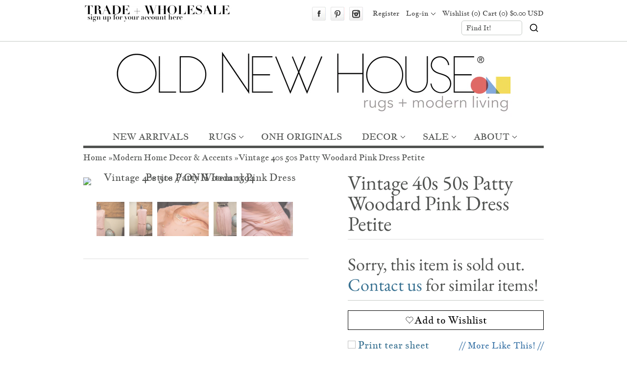

--- FILE ---
content_type: text/css
request_url: https://oldnewhouse.com/cdn/shop/t/177/assets/style.scss.css?v=25200405640737751251768340726
body_size: 14271
content:
@charset "UTF-8";@font-face{font-family:Jacques Francois;font-fallback:"Jacques-Francois-fallback";font-style:normal;font-weight:400;font-display:swap;src:url(//oldnewhouse.com/cdn/shop/t/177/assets/jacques-francois-v24-latin-regular.woff2?v=58414524049801211081759521181) format("woff2")}@font-face{font-family:EB Garamond;font-fallback:"EB-Garamond-fallback";font-style:normal;font-weight:400;font-display:swap;src:url(//oldnewhouse.com/cdn/shop/t/177/assets/eb-garamond-v30-latin-regular.woff2?v=152624986026343423381759521181) format("woff2")}@font-face{font-family:Jacques-Francois-fallback;size-adjust:111%;ascent-override:100%;src:local("Times New Roman")}@font-face{font-family:EB-Garamond-fallback;size-adjust:94.3%;ascent-override:110%;src:local("Times New Roman")}.container{position:relative;width:960px;margin:0 auto;padding:0}.container .column,.container .columns{float:left;display:inline;margin-left:10px;margin-right:10px}.row{margin-bottom:20px}.column.alpha,.columns.alpha{margin-left:0}.column.omega,.columns.omega{margin-right:0}.container .one.column,.container .one.columns{width:40px}.container .two.columns{width:100px}.container .three.columns{width:160px}.container .four.columns{width:220px}.container .five.columns{width:280px}.container .six.columns{width:340px}.container .seven.columns{width:400px}.container .eight.columns{width:460px}.container .nine.columns{width:520px}.container .ten.columns{width:580px}.container .eleven.columns{width:640px}.container .twelve.columns{width:700px}.container .thirteen.columns{width:760px}.container .fourteen.columns{width:820px}.container .fifteen.columns{width:880px}.container .sixteen.columns{width:940px}.container .one-third.column{width:300px}.container .two-thirds.column{width:620px}.container .one-fifth.column{width:172px}.container .offset-by-one{padding-left:60px}.container .offset-by-two{padding-left:120px}.container .offset-by-three{padding-left:180px}.container .offset-by-four{padding-left:240px}.container .offset-by-five{padding-left:300px}.container .offset-by-six{padding-left:360px}.container .offset-by-seven{padding-left:420px}.container .offset-by-eight{padding-left:480px}.container .offset-by-nine{padding-left:540px}.container .offset-by-ten{padding-left:600px}.container .offset-by-eleven{padding-left:660px}.container .offset-by-twelve{padding-left:720px}.container .offset-by-thirteen{padding-left:780px}.container .offset-by-fourteen{padding-left:840px}.container .offset-by-fifteen{padding-left:900px}@media only screen and (min-width: 768px) and (max-width: 959px){.container{width:768px}.container .column,.container .columns{margin-left:10px;margin-right:10px}.column.alpha,.columns.alpha{margin-left:0;margin-right:10px}.column.omega,.columns.omega{margin-right:0;margin-left:10px}.alpha.omega{margin-left:0;margin-right:0}.container .one.column,.container .one.columns{width:28px}.container .two.columns{width:76px}.container .three.columns{width:124px}.container .four.columns{width:172px}.container .five.columns{width:220px}.container .six.columns{width:268px}.container .seven.columns{width:316px}.container .eight.columns{width:364px}.container .nine.columns{width:412px}.container .ten.columns{width:460px}.container .eleven.columns{width:508px}.container .twelve.columns{width:556px}.container .thirteen.columns{width:604px}.container .fourteen.columns{width:652px}.container .fifteen.columns{width:700px}.container .sixteen.columns{width:748px}.container .one-third.column{width:236px}.container .two-thirds.column{width:492px}.container .one-fifth.column{width:133px}.container .offset-by-one{padding-left:48px}.container .offset-by-two{padding-left:96px}.container .offset-by-three{padding-left:144px}.container .offset-by-four{padding-left:192px}.container .offset-by-five{padding-left:240px}.container .offset-by-six{padding-left:288px}.container .offset-by-seven{padding-left:336px}.container .offset-by-eight{padding-left:384px}.container .offset-by-nine{padding-left:432px}.container .offset-by-ten{padding-left:480px}.container .offset-by-eleven{padding-left:528px}.container .offset-by-twelve{padding-left:576px}.container .offset-by-thirteen{padding-left:624px}.container .offset-by-fourteen{padding-left:672px}.container .offset-by-fifteen{padding-left:720px}}@media only screen and (max-width: 767px){.container{width:300px}.container .columns,.container .column{margin:0}.container .one.column,.container .one.columns,.container .two.columns,.container .three.columns,.container .four.columns,.container .five.columns,.container .six.columns,.container .seven.columns,.container .eight.columns,.container .nine.columns,.container .ten.columns,.container .eleven.columns,.container .twelve.columns,.container .thirteen.columns,.container .fourteen.columns,.container .fifteen.columns,.container .sixteen.columns,.container .one-third.column,.container .two-thirds.column,.container .one-fifth.column{width:300px}.container .offset-by-one,.container .offset-by-two,.container .offset-by-three,.container .offset-by-four,.container .offset-by-five,.container .offset-by-six,.container .offset-by-seven,.container .offset-by-eight,.container .offset-by-nine,.container .offset-by-ten,.container .offset-by-eleven,.container .offset-by-twelve,.container .offset-by-thirteen,.container .offset-by-fourteen,.container .offset-by-fifteen{padding-left:0}}@media only screen and (min-width: 480px) and (max-width: 767px){.container{width:420px}.container .columns,.container .column{margin:0}.container .one.column,.container .one.columns,.container .two.columns,.container .three.columns,.container .four.columns,.container .five.columns,.container .six.columns,.container .seven.columns,.container .eight.columns,.container .nine.columns,.container .ten.columns,.container .eleven.columns,.container .twelve.columns,.container .thirteen.columns,.container .fourteen.columns,.container .fifteen.columns,.container .sixteen.columns,.container .one-third.column,.container .two-thirds.column,.container .one-fifth.column{width:420px}}.container:after{content:" ";display:block;height:0;clear:both;visibility:hidden}.clearfix:before,.clearfix:after,.row:before,.row:after{content:" ";display:block;overflow:hidden;visibility:hidden;width:0;height:0}.row:after,.clearfix:after{clear:both}.row,.clearfix{zoom:1}.clear{clear:both;display:block;overflow:hidden;visibility:hidden;width:0;height:0}ul.tabs,div.tabs ul.tabNav{border-bottom:1px solid #DDDDDD;display:block;margin:0 0 20px;padding:0}ul.tabs li,div.tabs li{display:block;float:left;height:30px;margin-bottom:0;padding:0;width:auto}ul.tabs li a,div.tabs li a{-moz-border-bottom-colors:none;-moz-border-image:none;-moz-border-left-colors:none;-moz-border-right-colors:none;-moz-border-top-colors:none;background:none repeat scroll 0 0 #f5f5f5;border-color:#ddd!important;border-style:solid;border-width:1px 1px 0 0;display:block;font-size:13px;height:29px;line-height:30px;margin:0;padding:0 20px;text-decoration:none;width:auto;color:#303030;border-bottom:none!important}ul.tabs li a.active,div.tabs li a.active{background:none repeat scroll 0 0 #fff;border-left-width:1px;border-top-left-radius:2px;border-top-right-radius:2px;color:#111;height:30px;margin:0 0 0 -1px;padding-top:4px;position:relative;top:-4px}ul.tabs li:first-child a.active,div.tabs li:first-child a.active{margin-left:0}ul.tabs li:first-child a,div.tabs li:first-child a{border-top-left-radius:2px;border-width:1px 1px 0}ul.tabs li:last-child a,div.tabs li:last-child a{border-top-right-radius:2px}ul.tabs-content{display:block;margin:0}ul.tabs-content>li{display:none}ul.tabs-content>li.active{display:block}ul.tabs:before,ul.tabs:after,div.tabs ul.tabNav:before,div.tabs ul.tabNav:after{content:" ";display:block;height:0;overflow:hidden;visibility:hidden;width:0}ul.tabs:after,div.tabs ul.tabNav:after{clear:both}html,body,div,span,applet,object,iframe,h1,h2,h3,h4,h5,h6,p,blockquote,pre,a,abbr,acronym,address,big,cite,code,del,dfn,em,img,ins,kbd,q,s,samp,small,strike,strong,sub,sup,tt,var,b,u,i,center,dl,dt,dd,ol,ul,li,fieldset,form,label,legend,table,caption,tbody,tfoot,thead,tr,th,td,article,aside,canvas,details,embed,figure,figcaption,footer,header,hgroup,menu,nav,output,ruby,section,summary,time,mark,audio,video{margin:0;padding:0;border:0;font-size:100%;font:inherit;vertical-align:baseline}article,aside,details,figcaption,figure,footer,header,hgroup,menu,nav,section{display:block}body{line-height:1}ol,ul{list-style:none}blockquote,q{quotes:none}blockquote:before,blockquote:after,q:before,q:after{content:"";content:none}table{border-collapse:collapse;border-spacing:0}.cf:before,.cf:after{content:"";display:table}.cf:after{clear:both}.cf{zoom:1}.simpleclear{clear:both}html{scroll-behavior:smooth;scrollbar-gutter:stable}body{font-style:normal;font-size:20px;font-family:Jacques Francois,Jacques-Francois-fallback,serif;line-height:1.4em;color:#505250;background:#fff}.bodywrap{background:#fff;position:relative;z-index:5;border-top:#c4c9c5 1px solid}body>.bodywrap{position:relative;z-index:50}h1,h2,h3,h4,h5,h6{font: 42px/42px EB Garamond,EB-Garamond-fallback,serif}h2{font-size:38px}h3{font-size:36px}h4{font-size:34px}h5{font-size:32px}h6{font-size:30px}i,em{font-style:italic}b,strong{font-weight:700}a{color:#387191;text-decoration:none}a.highlight{display:inline-block;max-width:100%;-moz-transition:box-shadow .2s;-webkit-transition:box-shadow .2s;-o-transition:box-shadow .2s;transition:box-shadow .2s}a.highlight img{z-index:-1;position:relative}.error{color:#387191;font-style:italic}input{padding:0;height:36px;text-indent:6px}input,.textboxcont,textarea{background:#fff;font-size:80%;border:1px solid #cf867c;color:#505250;-moz-transition:border-color .2s;-webkit-transition:border-color .2s;-o-transition:border-color .2s;transition:border-color .2s;-webkit-appearance:none;-moz-border-radius:5px 5px 5px 5px;-webkit-border-radius:5px 5px 5px 5px;border-radius:5px}input[type=radio]{-webkit-appearance:radio}.textboxcont input{border:0;height:36px;width:100%;text-indent:18px}textarea{width:95%;padding:5px;height:100px;margin-top:8px}input[type=submit]{height:auto;text-indent:0;cursor:pointer}input[type=checkbox]{vertical-align:middle;-webkit-appearance:checkbox}input.short{height:30px;line-height:30px}.hidden{display:none}a.button,input.button,.button a{border:none!important;background:#000;font:1.05em EB Garamond,serif;color:#e6d576;padding:7px 15px;cursor:pointer;display:inline-block;-webkit-box-shadow:0 0 2px 0 #000;-moz-box-shadow:0 0 2px 0 #000;box-shadow:0 0 2px #000;-webkit-border-radius:2px;-moz-border-radius:2px;border-radius:2px}a.button.altcolor,input.button.altcolor,.button.altcolor a{background-color:#d6cccc}a.button.large,input.button.large,.button.large a{padding:15px;display:block;text-transform:uppercase;font-size:20px}a.button.large.plus,input.button.large.plus,.button.large.plus a{text-align:left}a.button:hover,input.button:hover,.button a:hover{color:#e6d576;-webkit-box-shadow:0 0 2px 1px #000;-moz-box-shadow:0 0 2px 1px #000;box-shadow:0 0 2px 1px #000}.betweenbuttons{margin-left:10px;margin-right:10px}.loadingimg{background:url(//oldnewhouse.com/cdn/shop/t/177/assets/loader-white.gif?v=16963901558251759151759521181) center center no-repeat;min-height:40px}#util-bar{background:#fff;color:#404040}#util-bar .util-bar-upperarea{border-bottom:#ffffff 1px solid;position:relative;padding-bottom:10px;padding-top:20px;display:none;z-index:3}#util-bar .util-bar-upperarea div{text-align:center}#util-bar #util-bar-login .inputwrap{position:relative}#util-bar #util-bar-login .title{float:left;width:70px;font:18px EB Garamond,serif;margin-top:7px}#util-bar #util-bar-login .nameinputcont{float:left;width:326px}#util-bar #util-bar-login .nameinputcont .nameinput{width:100%}#util-bar #util-bar-login .passwordinputcont{float:left;width:400px;margin-left:14px;position:relative}#util-bar #util-bar-login .passwordinputcont input{width:100%}#util-bar #util-bar-login .passwordinputcont .forgot{border-left:1px solid #d0d0d0;padding-left:12px;position:absolute;right:10px;top:9px;color:#505250}#util-bar #util-bar-login .passwordinputcont .forgot a{font-style:italic;font-size:90%;white-space:nowrap}#util-bar #util-bar-login .button{position:absolute;right:0;top:0;width:112px;margin-top:2px}#util-bar .cartsocialcont{padding:10px 0}#util-bar .tagline-area{float:left;width:350px}#util-bar .tagline-area.tagline{font-style:italic;font-size:19px;line-height:34px}#util-bar .actions{font:14px Jacques Francois,serif;line-height:1.3;margin-top:2px;margin-bottom:2px;text-align:right;float:left;width:590px}#util-bar .actions .actions-item{vertical-align:middle;display:inline-block}#util-bar .actions a{color:#404040}#util-bar .actions .account{height:25px;line-height:25px;margin-right:10px;display:inline-block}#util-bar .actions .logindrop{background:url(//oldnewhouse.com/cdn/shop/t/177/assets/themeicons.png?v=96131914696682460941759521181) no-repeat right -220px;padding-right:15px;margin-left:10px}#util-bar .actions .logindrop.open{background-position:right -176px}#util-bar .actions ul{margin:0 10px;vertical-align:middle}#util-bar .actions .socialicons{display:inline;line-height:28px}#util-bar .actions ul,#util-bar .actions li,#util-bar .actions li a,.socialicons li,.socialicons li a{display:inline-block;height:28px}#util-bar .socialicons li a{overflow:hidden;display:block;text-indent:9999px;text-transform:capitalize;width:28px;margin-right:6px;background:url(//oldnewhouse.com/cdn/shop/t/177/assets/socialicons.png?v=114310866625824251521759521181)}#util-bar .socialicons li.rss a{background-position:-28px 0}#util-bar .socialicons li.facebook a{background-position:-28px -28px}#util-bar .socialicons li.twitter a{background-position:-28px -56px}#util-bar .socialicons li.tumblr a{background-position:-28px -84px}#util-bar .socialicons li.pinterest a{background-position:-28px -112px}#util-bar .socialicons li.youtube a{background-position:-28px -140px}#util-bar .socialicons li.instagram a{background-position:-28px -168px}#util-bar .socialicons li a:hover{opacity:.8}#util-bar .search-expandable .actions #cartsummary{margin-right:30px}#searchcont.inline{display:inline-block}#util-bar .actions #searchcont.inline{margin-left:10px}#pageheader #logo-area #searchcont.inline{position:absolute;top:10px;right:0}#pageheader #logo-area #searchcont.inline.lower{top:auto;bottom:10px}#searchcont.inline .hoverlabel,.searchcont.inline .hoverlabel{font-size:14px}#searchcont.inline input.search,.searchcont.inline input.search{height:28px;line-height:28px;width:122px;border:1px solid #c4c9c5}#searchcont.inline input[type=submit],.searchcont.inline input[type=submit]{background:url(//oldnewhouse.com/cdn/shop/t/177/assets/search-icon-black.svg?v=13443565237750362811759521181) no-repeat center center;background-size:20px 20px;width:40px;height:28px;text-indent:-9999px;border:none;cursor:pointer;position:relative}#searchcont.inline input[type=submit]:before{content:"";position:absolute;left:-20px;right:-15px;top:0;bottom:0;width:75px;height:100%;background:transparent;pointer-events:auto}#util-bar #searchcont.slideout{background:#fff;overflow:hidden;vertical-align:middle;position:absolute;top:10%;height:80%;right:0;padding-left:24px;-webkit-box-shadow:-5px 0px 5px 1px #ffffff;box-shadow:-5px 0 5px 1px #fff}#util-bar #searchcont.slideout .searchbtn{outline:0;overflow:hidden;text-indent:9999px;text-transform:capitalize;background:url(//oldnewhouse.com/cdn/shop/t/177/assets/themeicons.png?v=96131914696682460941759521181) no-repeat 5px -354px;position:absolute;width:20px;height:40px;top:50%;left:0;margin-top:-20px}#util-bar #searchcont.slideout input.search{border-top:0;border-left:0;border-right:0;background:transparent;display:block;height:26px;width:170px;color:#606060;text-indent:0;-moz-transition:border-color .15s linear;-webkit-transition:border-color .15s linear;-o-transition:border-color .15s linear;transition:border-color .15s linear}#util-bar #searchcont.slideout input.search:focus{border-color:#c4c9c5}#util-bar #searchcont.slideout .searchformwrap{position:absolute;height:20px;top:50%;left:24px;margin-top:-12px}.smarttextinput input[type=submit]{position:absolute;top:0;right:0;border:0;background:transparent;overflow:hidden;height:100%;width:25px;cursor:pointer;color:inherit}.smarttextinput .inputrow{display:inline-block}#util-bar #searchcont.slideout input.search,#util-bar #searchcont.slideout .searchbutton{-webkit-box-shadow:none;-moz-box-shadow:none;box-shadow:none;-webkit-border-radius:0;-moz-border-radius:0;border-radius:0}#util-bar #searchcont.slideout .hoverlabel{left:0;font-size:14px;color:#606060}#pageheader{z-index:100}#pageheader #logo-area{position:relative;overflow:hidden;text-align:center}#pageheader #logo-area #logo{padding-top:10px;padding-bottom:20px}#pageheader #logo-area #logo img{max-width:100%;height:auto;vertical-align:top}#pageheader #logo-area #logo .text-logo{display:block;color:#303030;font: 93px Jacques Francois,sans-serif}#pageheader nav{border-bottom:#505250 5px solid;font: 18px Jacques Francois,sans-serif;text-align:center}#pageheader nav ul li{margin-left:26px;position:relative;display:inline-block}#pageheader nav ul li.first{margin-left:0}#pageheader nav ul li .hasdropdown{padding-right:15px;background:url(//oldnewhouse.com/cdn/shop/t/177/assets/themeicons.png?v=96131914696682460941759521181) right -215px no-repeat}#pageheader nav ul li.open .hasdropdown{background-position:right -171px}#pageheader nav ul li h2,#pageheader nav ul li h3{padding:0;margin:0;line-height:1em;font-size:100%;color:inherit;font-family:inherit}#pageheader nav ul li a{color:#505250;height:36px;line-height:36px;padding:0 5px;text-decoration:none;display:inline-block}#pageheader nav ul li a:hover{opacity:.7}#pageheader nav ul ul,#pageheader nav ul div.multi-column{display:none;background:#fff;padding-top:5px;padding-bottom:5px;position:absolute;left:0;top:36px;z-index:10000;-webkit-border-radius:0 0 3px 3px;-moz-border-radius:0 0 3px 3px;border-radius:0 0 3px 3px;-webkit-box-shadow:0 1px 3px #333;-moz-box-shadow:0 1px 3px #333;box-shadow:0 1px 3px #333;opacity:.86}#pageheader nav ul ul li{display:block;margin:2px 10px;line-height:23px}#pageheader nav ul ul li:first-child{border-top:0}#pageheader nav ul ul li a{text-align:center;color:#5199c2;height:auto;font-size:19px;line-height:22px;width:160px;padding:4px 10px}#pageheader nav ul div.multi-column.columns-2{width:400px}#pageheader nav ul div.multi-column.columns-3{width:600px}#pageheader nav ul div.multi-column.columns-4{width:800px}#pageheader nav ul div.multi-column.columns-5{width:1000px}#pageheader nav ul div.multi-column ul{display:block;position:static;float:left;padding:0;border:0;-moz-border-radius:0;-webkit-border-radius:0;border-radius:0;-moz-box-shadow:none;-webkit-box-shadow:none;box-shadow:none;opacity:1}#pageheader nav #dropdownNav{width:100%;margin:10px 0;padding:10px;display:none;font-size:18px}#crumbs{line-height:40px;font-size:85%;z-index:5;position:relative}#crumbs a{color:#505250}.collectionfilter{text-align:right}#mainslider{position:relative}.widgets{clear:both}aside.widgets{clear:none}.blogwidget span{display:block;padding-top:5px}.widgets .widget{margin-top:20px;position:relative}.widgets .widget .paging,.widgets .widget .flex-direction-nav{position:absolute;top:8px;right:0}aside.widgets .widget .flex-direction-nav{top:25px}.widgets .widget.pagesnippetwidget img,.widgets .widget.pagesnippetwidget object,.widgets .widget.pagesnippetwidget iframe,.widgets .widget.pagesnippetwidget table,.widgets .widget.fullwidthimg img{max-width:100%;display:block}.productpilewidget ul{display:grid;grid-template-columns:1fr 1fr;grid-gap:1% 2%;justify-items:center}@media screen and (min-width: 768px){.productpilewidget ul{grid-template-columns:1fr 1fr 1fr}}.productpilewidget .product{position:relative}.productpilewidget .product a{display:block;overflow:hidden;text-align:center}.productpilewidget .product img{max-width:100%;display:block}#simplepopuptext{display:none;position:absolute;text-align:center;background:#fff;border:1px solid #c4c9c5;padding:3px 5px;z-index:900;-webkit-border-radius:3px;-moz-border-radius:3px;border-radius:3px}#simplepopuptext .notch{position:absolute;bottom:-10px;left:50%;margin-left:-10px}.paging a,.flex-direction-nav .flex-next,.flex-direction-nav .flex-prev{background:#fff;border:1px solid #ffffff!important;height:23px;text-indent:10px;overflow:hidden;width:23px;color:#505250;-moz-transition:opacity .2s linear!important;-webkit-transition:opacity .2s linear!important;-o-transition:opacity .2s linear!important;transition:opacity .2s linear!important}.paging a,.flex-direction-nav .flex-next,.flex-direction-nav .flex-prev,.paging span{vertical-align:bottom;line-height:22px;text-align:left;margin-right:0;display:inline-block;-webkit-border-radius:3px;-moz-border-radius:3px;border-radius:3px}.flex-direction-nav .flex-next,.flex-direction-nav .flex-prev,.paging>span,.paging>a{margin-left:2px;margin-right:2px}.paging span{height:25px;width:25px}.paging .page,.paging .page a{line-height:23px}.paging .page a{text-indent:0;text-align:center;margin-right:0}.paging .page.current{background:#fff;border:1px solid #ffffff;width:23px;height:23px;line-height:23px;text-align:center}.flex-direction-nav li{display:inline}.paging.simpletext .nextwrap,.paging.simpletext .prevwrap{float:left;width:50%;margin-left:0;margin-right:0}.paging.simpletext .nextwrap{text-align:right;float:right}.paging.simpletext a.text{width:auto;text-indent:0;padding:0 8px}.paging a.prev,.paging a.next,.flex-direction-nav .flex-next,.flex-direction-nav .flex-prev{text-indent:-999px;background-image:url(//oldnewhouse.com/cdn/shop/t/177/assets/themeicons.png?v=96131914696682460941759521181);background-position:1px -32px;background-repeat:no-repeat}.paging a.prev,.flex-direction-nav .flex-prev{background-position:0 7px}.paging a:hover,.flex-direction-nav .flex-next:hover,.flex-direction-nav .flex-prev:hover{opacity:.7}.middletext{text-align:center;padding:10px 0}.middleit{text-align:center;padding:0 20px}.productlist .product{position:relative;margin-top:25px}.slides .productlist .product{margin-top:0}.productlist .product .columnfluff{width:1px;height:100%;position:absolute;top:0;right:-10px;border-right:1px solid #c4c9c5}.productlist .product .title,.productlist .product .desc,.productlist .product .price{margin-left:5px;margin-right:5px}.productlist .product .title{display:block;margin-top:7px;color:#387191}.productlist .product .desc{color:#505250;display:block;margin-top:5px}.productlist .product .price{margin-top:5px;font:18px/1em Jacques Francois,Jacques Francois,serif;min-height:22px}.productlist .product .price .reducedfrom,.modal-product-info .text_free_price .reducedfrom{opacity:.87;text-decoration:line-through}.productlist .product .price .from{font-size:14px;line-height:14px;font-style:italic}.productlist .product .imgcont{overflow:hidden;text-align:center;position:relative;z-index:0;margin:0 5px;min-height:80px}.productlist .product .imgcont .imgswitch{position:relative;width:100%;height:100%;display:inline-block}.productlist .product .imgcont .imgswitch img{vertical-align:top;display:inline-block;height:auto;max-height:194px}.template-index .productlist .product .imgcont .imgswitch img{height:auto}.productlist .product .imgcont .imgswitch .altimgcont{position:absolute;top:0;left:0;width:100%;height:100%;text-align:center;overflow:hidden}.productlist .product .imgcont .imgswitch .altimg{opacity:0;max-width:100%}.productlist .product .imgcont .sale{background:#d6cccc;border:1px solid #fff;padding:4px 12px;color:#e6d576;font-family:EB Garamond,serif}.productlist .product .imgcont .sale{background:#65cfd3;padding:4px 12px;color:#e6d576;font-family:EB Garamond,serif}.productlist .product .imgcont .salecontainer{position:absolute;top:11%;right:13%;width:20%;text-align:center;z-index:10000;opacity:.77}.productlist .product .imgcont .sale{display:block;padding-top:8px;padding-bottom:8px}.productlist .product .imgcont img{max-width:100%;object-fit:cover}.productlist .product .imgcont .highlight img{display:block}.minibutton{font-size:25px;line-height:25px;padding:5px;vertical-align:middle;display:inline-block!important}#maincontent{padding-bottom:50px;position:relative;z-index:50}#productinfo .singleimage{position:relative;margin-top:35px;text-align:center}#productinfo .singleimage a{display:inline-block;max-width:100%}#productinfo .singleimage img{max-width:100%}#productinfo #detail{margin-top:10px}#productinfo #detail>h1,#maincontent .product-title{color:#505250;font-size:40px;border:0;margin-bottom:10px}#productinfo #detail .price,.productstream .price-field{font:28px/1em Jacques Francois,serif;margin:5px 0 20px}#productinfo #detail .price .was-price,.productstream .price-field .was-price{font-size:50%;opacity:.62;text-decoration:line-through}#productinfo #detail .options{margin:20px 0}#productinfo #detail .options #quantity{width:40px}#productinfo #detail .options .selectors{margin-top:14px}#productinfo #detail .options .selectors label{display:block;margin:10px 0 5px}#productinfo #detail .addbuttoncont{position:relative}#productinfo #detail .button{width:100%;text-align:center}#productinfo #detail .added{font-family:EB Garamond,serif;position:absolute;display:none;bottom:0;left:0;width:100%;height:100%;font-size:16px;line-height:58px;color:#e6d576;background-color:#74cdd9;text-align:center;-webkit-border-radius:2px;-moz-border-radius:2px;border-radius:2px}#productinfo #detail .added .yay{position:absolute;left:0;top:0;width:50%;height:100%}#productinfo #detail .added .basket{position:absolute;right:0;top:0;width:50%;height:100%;color:#e6d576;background:url(//oldnewhouse.com/cdn/shop/t/177/assets/transblack20.png?v=63009404942640534761759521181)}#productinfo #detail .added .basket:hover{opacity:.9}#productinfo #detail .added.error{z-index:20;height:auto;line-height:25px;min-height:100%;-webkit-box-shadow:0 0 2px 0 #000;-moz-box-shadow:0 0 2px 0 #000;box-shadow:0 0 2px #000}#productinfo #detail .description{margin-top:20px}#productinfo #rg-gallery{margin-top:10px}#productinfo #detail .social a{border:none;display:block;margin-top:2px}.tags.contentsection a{white-space:nowrap}#maincontent #detail>.content-block{margin:20px 0}#maincontent .contentsection{border-bottom:1px solid #ddd;padding:0 0 10px;margin:0 0 10px}#maincontent .social.floating{text-align:right;position:absolute;right:35px;top:10px;z-index:5}#maincontent .social .socialitem{text-align:left;vertical-align:top;display:inline-block}#maincontent .social .socialitem.facebookcont{width:90px}#maincontent .social .label{vertical-align:top;margin-right:5px}#maincontent .social .fb_iframe_widget span{display:block;overflow:hidden}#maincontent .social #fb-root{display:none}#maincontent .social.floating .fb_iframe_widget iframe{position:static}.searchresults .imagecont{text-align:center}aside.widgets{margin-top:0}aside.widgets .widget{margin-top:0;margin-bottom:20px}aside h2{margin-bottom:0}aside .item{padding-bottom:20px}aside .item.recentarticles li{border-bottom:1px solid #dedede;padding-bottom:8px;margin-bottom:8px}aside .item.recentarticles li a{display:block;margin-bottom:10px}aside .item.recentarticles li h4{display:inline;font-size:110%}aside .item.recentarticles li span{font-style:italic}aside .item.recentarticles li p{margin:5px 0}.tags li{display:inline;white-space:nowrap;line-height:44px;padding:4px 10px;border:1px solid #c4c9c5;-webkit-border-radius:4px;-moz-border-radius:4px;border-radius:4px}.tags li.active{background:#fff}.tags li.active a{color:#505250}#maincontent h1,#maincontent h2,#maincontent h3{border-bottom:1px solid #c4c9c5;margin-bottom:20px;padding-top:20px;padding-bottom:10px;color:#505250}#maincontent h1.nobordermargin,#maincontent h2.nobordermargin,#maincontent h3.nobordermargin{border:0;margin-bottom:0}#maincontent .widgets .widget h1,#maincontent .widgets .widget h6,#maincontent aside h1,#maincontent aside h2,#maincontent aside h3,#maincontent aside h4,#maincontent aside h5,#maincontent aside h6{line-height:42px;border-bottom:1px solid #c4c9c5;margin-bottom:20px;padding-top:20px;padding-bottom:10px;color:#505250}.template-index #maincontent .widgets .widget h1,.template-index #maincontent .widgets .widget h6{padding-top:0;line-height:1.3em;font-size:29.4px}#maincontent .widgets .widget h1 a,#maincontent .widgets .widget h6 a{color:inherit;border:none}.widgets .flexslider h6,.widgets.flexslider h6{padding-right:60px}#maincontent .pagecontent img{max-width:100%}#maincontent article .info{font-style:italic;margin-bottom:15px}#maincontent #crumbs .socialicons{float:right;line-height:20px;margin-top:10px}#maincontent .socialicons .rss{display:inline-block;height:28px;width:28px;overflow:hidden;text-indent:9999px;text-transform:capitalize;-webkit-border-radius:3px;-moz-border-radius:3px;border-radius:3px;background:url(//oldnewhouse.com/cdn/shop/t/177/assets/socialicons.png?v=114310866625824251521759521181) no-repeat 0 0}#maincontent p{margin-top:10px;margin-bottom:10px}#maincontent .comments p{margin:0 0 20px}#maincontent .comments .commentbody{border-bottom:1px solid #ddd}.formfields .inputrow{position:relative}#maincontent .formfields .inputrow{margin:10px 0}#maincontent .formfields .inputrow input{width:250px}#maincontent .formfields .inputrow input.normalwidth{width:auto}#maincontent table{border-top:4px solid #c4c9c5}#maincontent td{border-bottom:1px solid #c4c9c5;padding:5px 7px;text-align:left}#maincontent th{border-bottom:1px dotted #c4c9c5;padding:5px 7px;text-align:left}#maincontent .content-block{line-height:1.5em}#maincontent .content-block img,#maincontent .content-block iframe{max-width:100%}#maincontent .content-block h2{font-size:35px}#maincontent .content-block h3{border:0;font-size:32px}#maincontent .content-block h4{line-height:1.5em;font-size:27px;padding:0 0 10px}#maincontent .content-block h5{font-size:25px;line-height:1.4em;padding:0 0 10px}#maincontent .content-block h6{font-size:22px;border-bottom:1px dashed #c4c9c5;margin-bottom:15px;padding:12px 0 5px}#maincontent .content-block blockquote,#maincontent .content-block q{font-size:140%;font-style:italic;line-height:1.5em;margin:15px 0;padding-left:30px;width:80%;border-left:5px solid #c4c9c5}#maincontent .content-block ul,#maincontent .content-block ol{margin-top:10px;margin-bottom:10px}#maincontent .content-block li{list-style:disc inside none}#maincontent .content-block ol li{list-style:decimal inside none}#maincontent .content-block .jstab{clear:both}#maincontent p a,#maincontent .content-block a,#maincontent .contentsection a,#maincontent .tags a,#maincontent .info a,#maincontent .pagesnippetwidget a,#maincontent .recentarticles a h4,#maincontent #basket .desc a,#maincontent #basket .remove a{border-bottom:1px dashed transparent;-moz-transition:border-color .2s linear;-webkit-transition:border-color .2s linear;-o-transition:border-color .2s linear;transition:border-color .2s linear}#maincontent p a:hover,#maincontent .content-block a:hover,#maincontent .contentsection a:hover,#maincontent .tags a:hover,#maincontent .info a:hover,#maincontent .pagesnippetwidget a:hover,#maincontent .recentarticles a:hover h4,#maincontent #basket .desc a:hover,#maincontent #basket .remove a:hover{border-color:#387191}.formfields label{font-size:100%}.formfields.dohover .inputrow label.hoverlabel{position:absolute;cursor:text;left:10px;top:50%;height:90%;line-height:36px;margin-top:-18px;color:#505250}#basket .cartitem{border-bottom:1px solid #c4c9c5;padding:30px 0}#basket .cartitem.first{border-top:0}#basket .image{float:left;width:13%;margin-right:2%}#basket .image img{max-height:100%;max-width:100%}#basket .desc{float:left;width:38%;padding:10px 0 0}#basket .qty{float:left;width:17%;text-align:center}#basket .qty label{display:block}#basket .qty input{text-align:center}#basket .amt{float:left;width:11%;padding:25px 0 0;text-align:center;font-family:Jacques Francois,serif}#basket .remove{float:left;width:19%;padding:25px 0 0;text-align:center}#basket .foot{padding-top:22px}#basket .foot .button{display:inline}#basket .foot .instructions{width:53%;float:left}#basket .foot .instructions #shownote label{cursor:pointer}#basket .foot .updatecont{float:left;width:17%}#basket .foot .checkoutcont{float:left;text-align:center;width:30%}#basket .foot .total{padding:0 0 25px;font-family:Jacques Francois,serif}#basket .foot .extrapaymentmethods input{border:0;background:transparent;-webkit-border-radius:0;-moz-border-radius:0;border-radius:0}#basket textarea{width:360px;height:111px}#shipping-calculator .selectreplace{width:100%}#shipping-calculator label{display:block;margin-bottom:3px;margin-top:5px}#shipping-calculator input[type=text]{width:100%}#shipping-calculator .button{margin-top:25px;padding:7px 22px}#pagefooter{color:#303030;background:#fff;padding:20px 0 60px;text-align:center;position:relative;z-index:40;border-top:#c4c9c5 1px solid}#pagefooter h1,#pagefooter h2,#pagefooter h3,#pagefooter h4{color:#606060;font-size:24px;line-height:24px;padding:20px 0}#pagefooter #recentproducts li{display:inline-block;margin:0 0 15px;padding:0 15px;vertical-align:middle}#pagefooter #recentproducts li.first{border-left:0}#pagefooter #recentproducts li a,#pagefooter #recentproducts li a img{display:block}#pagefooter .registercont{margin-bottom:20px}#pagefooter .registercont .showregister{padding:10px 55px;font-size:17px}#pagefooter .registercont .contact-form{height:56px}#pagefooter .registercont label{left:0;color:#606060}#pagefooter .registercont .registerform input[type=email]{border-top:0;border-left:0;border-right:0;background:transparent;display:inline;height:35px;width:175px;color:#606060;text-indent:0;-webkit-box-shadow:none;-moz-box-shadow:none;box-shadow:none;-webkit-border-radius:0;-moz-border-radius:0;border-radius:0;-moz-transition:border-color .15s linear;-webkit-transition:border-color .15s linear;-o-transition:border-color .15s linear;transition:border-color .15s linear}#pagefooter .registercont .registerform input[type=email]:focus{border-bottom-color:#c4c9c5}#pagefooter nav li{display:inline;margin:20px 0;padding:0 8px 0 12px;border-left:1px solid #606060}#pagefooter nav li.first{border-left:0}#pagefooter nav a,#pagefooter .copyright a{color:#767676;border-bottom:1px dashed transparent;-moz-transition:border-color .2s linear;-webkit-transition:border-color .2s linear;-o-transition:border-color .2s linear;transition:border-color .2s linear}#pagefooter nav a:hover,#pagefooter .copyright a:hover{border-color:#767676}#pagefooter .copyright{margin:20px 0}#pagefooter .paymentmethods>span{width:37px;height:23px;margin:2px;display:inline-block}#pagefooter .paymentmethods span span{display:none}#pagefooter .paymentmethods .amex{background-position:0 -23px}#pagefooter paymentmethods .cirrus{background-position:0 -46px}#pagefooter .paymentmethods .delta{background-position:0 -69px}#pagefooter .paymentmethods .discover{background-position:0 -92px}#pagefooter .paymentmethods .google{background-position:0 -115px}#pagefooter .paymentmethods .maestro{background-position:0 -138px}#pagefooter .paymentmethods .mastercard{background-position:0 -161px}#pagefooter .paymentmethods .moneybook{background-position:0 -184px}#pagefooter .paymentmethods .paypal{background-position:0 -207px}#pagefooter .paymentmethods .sage{background-position:0 -230px}#pagefooter .paymentmethods .solo{background-position:0 -253px}#pagefooter .paymentmethods .switch{background-position:0 -276px}#pagefooter .paymentmethods .visa{background-position:0 -299px}#pagefooter .paymentmethods .electron{background-position:0 -322px}#scrolltotop{position:fixed;right:14px;bottom:-100px;top:auto!important;width:60px;text-align:center;font-weight:700;padding:20px 10px 30px;background-color:#fff;color:#444;font-size:15px;line-height:15px;z-index:9999999;border:1px solid #333;-moz-border-radius:6px 6px 0 0;-webkit-border-radius:6px 6px 0 0;border-radius:6px 6px 0 0;-webkit-box-shadow:0px 0px 3px -1px #555;-moz-box-shadow:0px 0px 3px -1px #555;box-shadow:0 0 3px -1px #555;-webkit-transition:bottom .2s ease-in-out;-moz-transition:bottom .2s ease-in-out;-o-transition:bottom .2s ease-in-out;-ms-transition:bottom .2s ease-in-out;transition:bottom .2s ease-in-out}.es-carousel-wrapper{padding:10px 27px;position:relative;margin-bottom:20px}.es-carousel{overflow:hidden;display:flex;min-height:63px}.es-carousel ul{display:none}.es-carousel ul li{vertical-align:middle;display:inline-block;width:auto}.es-carousel ul li a{display:block;text-align:center;border-color:transparent;opacity:.7;-webkit-touch-callout:none;-webkit-transition:all .2s ease-in-out;-moz-transition:all .2s ease-in-out;-o-transition:all .2s ease-in-out;-ms-transition:all .2s ease-in-out;transition:all .2s ease-in-out}.es-carousel ul li.selected a{opacity:1}.es-carousel ul li a img{max-height:100%;max-width:100%;display:block;-webkit-transition:all .2s ease-in-out;-moz-transition:all .2s ease-in-out;-o-transition:all .2s ease-in-out;-ms-transition:all .2s ease-in-out;transition:all .2s ease-in-out}.es-carousel ul li.selected a img{border-color:#ccc}.es-nav span{position:absolute;top:0;left:8px;width:14px;height:78px;line-height:70px!important;cursor:pointer;font:30px EB Garamond,serif}.es-nav span.es-nav-next{right:8px;left:auto}.es-nav span:hover{color:#387191}.rg-image-wrapper{position:relative}.rg-image-wrapper-pre{position:relative;padding:20px 0;min-height:20px}.rg-image-wrapper:has(.zoomPad){padding:20px 0;min-height:20px}.rg-image-wrapper:has(.zoomPad)+.rg-image-wrapper-pre{display:none}.rg-image,.rg-image-pre{position:relative;text-align:center;line-height:0px;z-index:1}.rg-image a{display:inline-block;max-width:100%}.rg-image img{max-height:100%;max-width:100%}.rg-image-nav{display:none}.rg-image-nav a{position:absolute;top:0;left:0;background:url(//oldnewhouse.com/cdn/shop/t/177/assets/gallery-nav.png?v=58848) no-repeat -20% 50%;width:28px;height:100%;text-indent:-9000px;cursor:pointer;opacity:.3;outline:none;-moz-border-radius:10px 0px 0px 10px;-webkit-border-radius:10px 0px 0px 10px;border-radius:10px 0 0 10px}.rg-image-nav a.rg-image-nav-next{right:0;left:auto;background-position:115% 50%;-moz-border-radius:0px 10px 10px 0px;-webkit-border-radius:0px 10px 10px 0px;border-radius:0 10px 10px 0}.rg-image-nav a:hover{opacity:.8}.rg-caption{text-align:center;margin-top:15px;position:relative}.rg-caption p{font-size:11px;letter-spacing:2px;font-family:Trebuchet MS,Myriad Pro,Arial,sans-serif;line-height:16px;padding:0 15px;text-transform:uppercase}.rg-view{height:30px}.rg-view a{display:block;float:right;width:16px;height:16px;margin-right:3px;background:#464646 url(//oldnewhouse.com/cdn/shop/t/177/assets/gallery-views.png?v=58848) no-repeat top left;border:3px solid #464646;opacity:.8}.rg-view a:hover{opacity:1}.rg-view a.rg-view-full{background-position:0px 0px}.rg-view a.rg-view-selected{background-color:#6f6f6f;border-color:#6f6f6f}.rg-view a.rg-view-thumbs{background-position:0px -16px}.slides__item{display:none}.slides__item--first,.slides__link,.slides__img{display:block}#lbOverlay{position:fixed;z-index:9999;left:0;top:0;width:100%;height:100%;background-color:#000;cursor:pointer}#lbCenter,#lbBottomContainer{position:absolute;z-index:9999;overflow:hidden;background-color:#fff}.lbLoading{background:#fff url(//oldnewhouse.com/cdn/shop/t/177/assets/loader-white.gif?v=16963901558251759151759521181) no-repeat center}#lbImage{position:absolute;left:0;top:0;border:10px solid #fff;background-repeat:no-repeat}#lbPrevLink,#lbNextLink{display:block;position:absolute;top:0;width:50%;outline:none}#lbPrevLink{left:0}#lbPrevLink:hover{background:transparent url(//oldnewhouse.com/cdn/shop/t/177/assets/prevlabel.gif?v=43916718240230828781759521181) no-repeat 0 15%}#lbNextLink{right:0}#lbNextLink:hover{background:transparent url(//oldnewhouse.com/cdn/shop/t/177/assets/nextlabel.gif?v=30706523810443464321759521181) no-repeat 100% 15%}#lbBottom{font-family:Verdana,Arial,Geneva,Helvetica,sans-serif;font-size:10px;color:#666;line-height:1.4em;text-align:left;border:10px solid #fff;background:#fff;border-bottom-style:none;position:relative}#lbCloseLink{display:block;float:right;width:66px;height:22px;background:transparent url(closelabel.gif) no-repeat center;margin:5px 0;outline:none}#lbCaption,#lbNumber{margin-right:71px}#lbCaption{font-weight:700}#lbBottomContainer{margin-top:-42px;background:transparent}.zoomPad{position:relative;z-index:99;cursor:crosshair;max-width:100%}.zoomPad>img{display:inline-block}.zoomPup{overflow:hidden;background-color:#fff;-moz-opacity:.6;opacity:.6;z-index:120;position:absolute;z-index:101;cursor:crosshair}.zoomOverlay{position:absolute;left:0;top:0;background:#fff;z-index:5000;width:100%;height:100%;display:none;z-index:101}.zoomWindow{position:absolute;left:110%;top:40px;height:auto;width:100%;z-index:110}.zoomWrapper{position:relative;z-index:110;cursor:pointer!important;display:inline-block}.zoomWrapper img{max-width:none!important;max-height:none!important;opacity:1!important}.zoomWrapperTitle{display:block;background:#999;color:#fff;height:18px;line-height:18px;width:100%;overflow:hidden;text-align:center;font-size:10px;position:absolute;top:0;left:0;z-index:120;-moz-opacity:.6;opacity:.6}.zoomWrapperImage{display:block;position:relative;overflow:hidden;z-index:110;max-height:100%}.zoomWrapperImage img{border:0px;display:block;position:absolute;z-index:101;box-shadow:0 0 #0000}.zoomIframe{z-index:-1;filter:alpha(opacity=0);-moz-opacity:.8;opacity:.8;position:absolute;display:block}#infscr-loading{clear:both;padding:50px;text-align:center}.selectreplace{background:#fff;color:#505250;position:relative;overflow:hidden;border:1px solid #cf867c;-webkit-box-shadow:0px 0px 3px -1px #cf867c;-moz-box-shadow:0px 0px 3px -1px #cf867c;box-shadow:0 0 3px -1px #cf867c;display:inline-block;vertical-align:middle}.collection-tools-box select{min-height:40px}.selectreplace .selectpicker{padding:5px 40px 5px 10px;display:inline-block}.selectreplace .selectpicker .arr{font-size:24px;line-height:16px;position:absolute;right:10px;top:50%;z-index:4;font-family:Arial}.selectreplace select{position:absolute;left:0;top:0;height:100%;width:100%;opacity:0;z-index:15;-webkit-appearance:menulist-button}.mobile-nav{display:none}#revealnav{border:1px solid #aaa;background:#f1f1f1;font:inherit;line-height:1.3;padding:4px 16px;font-size:80%;margin-bottom:15px;float:left;border-radius:3px}#pageheader nav .searchcont{float:right}.productstream .wide-product .image-wrap{position:relative;display:inline-block;max-width:100%}.productstream .wide-product .image-wrap img{max-width:100%}#maincontent .productstream .wide-product .image-wrap .prod-img-overlay{z-index:100}#maincontent .productstream .wide-product .image-wrap:hover .prod-img-overlay{display:none}#detail .contentsection img,#policy_content img{max-width:100%;height:auto}#policy_content{margin-bottom:20px}@media only screen and (max-width: 959px){#util-bar #util-bar-login .title{display:none}#util-bar .text-in-tagline .tagline-area,#util-bar .text-in-tagline .actions{float:none;width:auto;text-align:center}#pageheader nav ul li{margin-left:16px}#mainslider .product .info .textblock{min-height:155px}#mainslider .product .info .textblock .desc{display:none}}@media only screen and (min-width: 768px) and (max-width: 959px){#util-bar #util-bar-login .nameinputcont{width:30%}#util-bar #util-bar-login .passwordinputcont{width:52%}#util-bar .search-in-tagline .tagline-area{width:158px}}@media only screen and (max-width: 767px){#maincontent .social.floating{top:auto;bottom:10px;right:0;width:100%;text-align:left}#maincontent .social .label{display:block;margin-bottom:5px}#maincontent .socialspacer{clear:both;padding-top:40px}.widgets .widget{margin-bottom:20px!important}#util-bar #util-bar-login{padding-bottom:40px}#util-bar #util-bar-login .button{bottom:42px}#util-bar #util-bar-login .passwordinputcont .forgot{left:5px;top:44px;border:0}#util-bar .actions,#util-bar .search-in-tagline .tagline-area{text-align:center;width:auto;float:none}#util-bar .actions .socialicons{display:block;border-bottom:1px solid #c5c5c5;padding-bottom:10px;margin-bottom:10px}#util-bar .tagline-area{display:none}#util-bar .search-in-tagline .tagline-area{display:block;margin-bottom:10px}#util-bar #util-bar-login .button{top:auto;bottom:0}#util-bar #util-bar-login .passwordinputcont{width:auto;margin:8px 126px 0 0;float:none}#util-bar #util-bar-login .nameinputcont,#basket .image,#basket .desc,#basket .foot .instructions,#basket .foot .instructions textarea,#basket .foot .updatecont,#basket .foot .checkoutcont{float:none;width:100%}#pageheader #searchcont{position:relative;width:auto;margin-top:10px}#pageheader #logo-area #searchcont.inline{position:static}#productinfo #detail .button,#productinfo #detail .added,#productinfo #detail .options #product-select_input{width:100%!important}#productinfo #detail .added{float:none}#basket .image{text-align:center}#basket .qty,#basket .remove{width:36%;text-align:center}#basket .amt{width:28%}#basket .foot .instructions{padding:20px 0}#basket .foot .button,#shipping-calculator .button{width:100%;padding:15px}#basket .qty{padding-top:16px}.productlist .product .columnfluff{display:none}.productlist .product .imgcont,.productlist .product .title,.productlist .product .desc{height:auto!important}.productlist .product{margin-top:25px;padding-bottom:20px;border-bottom:1px solid #c4c9c5}.productlist .product.last{border-bottom:0}#util-bar .actions #searchcont.inline{display:none}#pageheader nav .mobile-nav{display:block}#pageheader nav .mobile-nav>ul,#pageheader nav>ul{display:none}#pageheader nav ul li{display:block;text-align:left;margin-left:0}#pageheader nav ul ul,#pageheader nav ul div.multi-column{position:static;-webkit-border-radius:0;-moz-border-radius:0;border-radius:0;-webkit-box-shadow:none;-moz-box-shadow:none;box-shadow:none;opacity:1}#pageheader nav ul ul li a{text-align:left;color:inherit}#pagefooter #recentproducts li{border:0}.rg-image-wrapper,.rg-image-wrapper-pre{padding:0!important}#maincontent .rg-gallery .rg-image-wrapper .prod-img-overlay{top:0}.es-carousel-wrapper{padding:10px 0 0;margin:0;min-height:63px}#productinfo #detail>h1{padding-top:0}#crumbs{line-height:1.2em;margin:10px 0}#maincontent .productstream .product-title{padding-top:0}#maincontent .productstream .price-field{display:inline-block}#maincontent .productstream .product-form{float:right;margin-top:-14px}}@media only screen and (-webkit-min-device-pixel-ratio: 1.5),only screen and (-o-min-device-pixel-ratio: 3 / 2),only screen and (min--moz-device-pixel-ratio: 1.5),only screen and (min-device-pixel-ratio: 1.5){#util-bar .socialicons li a,#maincontent .socialicons .rss{background-image:url(//oldnewhouse.com/cdn/shop/t/177/assets/socialicons_2x.png?v=174821327457410308641759521181);-moz-background-size:84px 196px;-ie-background-size:84px 196px;-o-background-size:84px 196px;-webkit-background-size:84px 196px;background-size:84px 196px}#util-bar .actions .logindrop,#util-bar .actions .searchbtn,#pageheader nav ul li .hasdropdown,.paging a.prev,.paging a.next,.flex-direction-nav .flex-next,.flex-direction-nav .flex-prev{background-image:url(//oldnewhouse.com/cdn/shop/t/177/assets/themeicons_2x.png?v=67704089178499054471759521181);background-size:14px 500px}}#maincontent .prod-img-overlay{position:absolute;left:0;top:0;width:150px;max-width:50%;height:auto;z-index:5;-moz-box-shadow:0 0 0 #000000;box-shadow:0 0 #000;opacity:1;transition:opacity .25s}#maincontent .product:hover .prod-img-overlay{opacity:0}#maincontent .rg-image-wrapper .prod-img-overlay{top:20px;width:200px}@media only screen and (max-width: 480px){.prod-img-overlay,.rg-image-wrapper .prod-img-overlay{width:100px}}#productinfo #detail .widget{margin-top:20px}#productinfo #detail .widget img{vertical-align:top}#maincontent p.close{margin-top:0}#maincontent .prod-img-overlay{pointer-events:none}.productlist .product .imgcont .sale{-webkit-border-radius:50px;-moz-border-radius:50px;border-radius:50px;height:50px;line-height:50px;width:50px;padding:0}.product-tab-area div.tabs ul.tabNav{margin-top:20px;margin-bottom:0}#maincontent .productstream .product-title{font-size:30px}#maincontent .productstream .price-field,.subtext_call_price{font-size:20px}.wishl-add-wrapper{display:inline-block}.widget>img{max-width:100%}input[type=file]{border:none}#uploadedImageContainer{width:100%;text-align:center}#uploadedImageContainer img{max-width:100%;display:inline-block}#controlsContainer button{padding:5px 10px;font-size:2rem;margin:5px 10px;-webkit-box-shadow:0 0 2px 0 #000;-moz-box-shadow:0 0 2px 0 #000;box-shadow:0 0 2px #000;border-radius:3px;cursor:pointer;border:none}#controlsContainer #submitBtn{background-color:#b63d3d;color:#fff}#controlsContainer #cancelBtn{color:#000;background-color:#fff}#colorsContainer{text-align:center}.color-box{background-color:#434a50;height:30px;display:inline-block;width:30px;box-sizing:border-box;border:2px solid #000;margin-right:3px}.color-box:last-child{margin-right:0}.onh-overlay{position:fixed;height:100vh;width:100%;top:0;left:0;background:#000;opacity:.5;z-index:1000}.onh-popup{position:fixed;width:50%;min-width:360px;top:10px;left:25%;z-index:1001;background-color:#fff;padding:20px;box-sizing:border-box;border-radius:10px}@media screen and (max-width: 720px){.onh-popup{left:50%;margin-left:-180px}}.es-carousel ul li{max-height:130px}.quick-view-btn{position:absolute;bottom:15px;right:15px;text-align:center;z-index:10000;cursor:pointer;width:32px;height:32px;display:none}.quick-view-btn:hover svg{fill:#fff}.imgcont:hover .quick-view-btn{display:block}.modal-new{visibility:hidden;opacity:0;position:fixed;z-index:100000;left:0;top:0;width:100%;height:100%;overflow:auto;background-color:#000;background-color:#0006}.els-modal-content{transition:all .8s linear;background-color:#fefefe;margin:5% auto;padding:20px;border:1px solid #888;width:70%;max-width:70%;overflow:hidden;box-shadow:0 10px 25px #00000080}.modal_heading{margin-top:10px;margin-bottom:10px}.els-modal-content .close{color:#aaa;float:right;font-size:28px;font-weight:700}.els-modal-content .close:hover,.els-modal-content .close:focus{color:#000;text-decoration:none;cursor:pointer}.modal_special{margin-top:10px}.center{text-align:center}.btn{background:#dbc18b}.lowHeaderIndex{z-index:0!important}.els-showModal{visibility:visible;opacity:1;transition:all 1s linear;overflow:auto}.modal-product-info{padding:0 0 10px 20px;display:flex;width:100%}.modal-img-block{width:50%;position:relative}.modal-img-block #productinfo .es-nav-prev,.modal-img-block #productinfo .es-nav-next{display:none!important}.modal-img-block img{width:100%}#maincontent .modal-img-block .prod-img-overlay{width:40%;padding:0 20px}.modal-product-info .modal-product-content{width:50%;padding-left:20px;padding-right:20px}.modal-product-description{border-bottom:1px solid #ddd}.modal-product-info .modal-product-content input.button.large.plus{text-align:center;width:100%;margin-top:20px}#els-modal .modal-product-info h2{text-align:center;margin-top:0;margin-bottom:10px;padding-top:0}.modal-product-info .text_free_price{font:28px/1em Jacques Francois,serif;margin:0 0 10px;display:block}.modal-product-info #product-form{display:flex}#maincontent .els-modal-content .modal-product-properties{display:flex;justify-content:space-between;margin-top:10px}#maincontent .els-modal-content .modal-product-properties span{display:flex}#maincontent .els-modal-content .modal-img-block img{width:auto;max-height:350px}.els-modal-content .rg-image-wrapper{padding:0}#maincontent .els-modal-content .modal-img-block .es-carousel ul li{height:130px;line-height:155px}.els-modal-content #productinfo #rg-gallery{margin-top:0}.modal-image-box{display:flex}.modal-image-box .modal-image-back,.modal-image-box .modal-image-next{font-size:50px;width:45px;height:45px;margin-top:110px;cursor:pointer;opacity:0;z-index:1000}.modal-image-box .rg-image{margin:0 auto;padding:0 20px}.modal-image-box:hover .modal-image-back,.modal-image-box:hover .modal-image-next{opacity:1}#similarProducts .product{margin-left:6px;margin-right:6px}.product-link-box{display:flex;justify-content:space-between}.wholesale-box{padding:0 3px 20px}.wholesale-box a button{font-size:24px;width:100%}.tooltip.tooltip-min.top,.tooltip.tooltip-max.top,.tooltip.tooltip-max.bottom{display:none}.tooltip.tooltip-main.top{transform:inherit}#maincontent .size-slider{height:70px;display:flex;align-items:center}#maincontent .nstSlider{background:#bababa;width:100%}#maincontent .nstSlider .bar{background-color:#74cdd9;height:20px;top:0}.rightGrip,.leftGrip{border:1px solid #cf867c}.onh-f-group{text-align:center}.onh-f-group-size{margin:10px auto}.onh-f-group input[type=checkbox],.onh-f-group label{cursor:pointer}.onh-f-group-size input[type=text]{width:35px}.onh-f-group label{padding-left:10px}.size-filter-search-string{margin:30px 15px 0 0}.size-filter-search-string input{width:100%}@media screen and (max-width: 1055px){.modal-image-box .modal-image-back,.modal-image-box .modal-image-next{display:none}.modal-image-box .rg-image,#maincontent .modal-img-block .prod-img-overlay{padding:0}.modal-image-box:hover .modal-image-back,.modal-image-box:hover .modal-image-box:hover .modal-image-next,#maincontent .els-modal-content .modal-img-block .rg-thumbs{display:none}#maincontent .els-modal-content .modal-img-block .rg-image-wrapper img{max-width:100%}.els-modal-content{margin:5% auto}.modal-product-info{flex-direction:column}.modal-img-block{width:70%;margin:0 auto}.modal-product-info{padding:0}.modal-product-info .modal-product-content{width:100%;padding:0 0 15px}}@media screen and (max-width: 1025px){.quick-view-btn{display:block}.quick-view-btn:hover svg{fill:#000}.modal-img-block,.modal-img-block img{width:100%}}@media screen and (max-width: 479px){.formfields.dohover .inputrow.big-search-form label.hoverlabel{margin-top:-53px;height:50%}#maincontent .formfields .inputrow.big-search-form{display:flex;flex-direction:column}#maincontent .formfields .inputrow.big-search-form input[type=text]{width:100%}#maincontent .formfields .inputrow.big-search-form input[type=submit]{width:135px;margin:15px auto}}@media screen and (max-width: 520px){#maincontent .els-modal-content .modal-product-properties{flex-direction:column}#maincontent .els-modal-content .modal-product-properties span{text-align:right}.els-modal-content{padding:0;width:80%;max-width:80%}.els-modal-content .modal-product-info #product-form{flex-direction:column}.els-modal-content .modal-product-info .modal-product-content{padding:0 5px 15px;width:95%;margin:0 auto}.els-modal-content .modal-product-info .modal-product-content input.button.large.plus{width:100%;margin:15px auto}.els-modal-content .modal-product-info .modal-img-block,.els-modal-content .modal-product-info .modal-img-block img{width:100%}.els-modal-content .modal-product-info .text_free_price{font:20px/.7em Jacques Francois,serif;margin:10px 0}.els-modal-content .modal-product-info .modal-product-description{font-size:18px;line-height:22px}#maincontent .els-modal-content .modal-product-content h2{padding-bottom:0;margin-bottom:0;font-size:24px;line-height:30px}}@media screen and (max-width: 360px){#maincontent .els-modal-content .modal-product-properties span{font-size:16px;line-height:18px}.els-modal-content .modal-product-info .modal-product-content input.button.large.plus{margin:15px auto}.els-modal-content .modal-product-info .text_free_price{font:18px/.7em Jacques Francois,serif;margin:10px 0 5px}.els-modal-content .modal-product-info .modal-product-description{font-size:16px;line-height:20px}#maincontent .els-modal-content .modal-product-content h2{font-size:20px;line-height:26px}}.slick-slider{position:relative;display:block;box-sizing:border-box;-webkit-user-select:none;-moz-user-select:none;-ms-user-select:none;user-select:none;-webkit-touch-callout:none;-khtml-user-select:none;-ms-touch-action:pan-y;touch-action:pan-y;-webkit-tap-highlight-color:transparent}.slick-list{position:relative;display:block;overflow:hidden;margin:0;padding:0}.slick-list:focus{outline:none}.slick-list.dragging{cursor:pointer;cursor:hand}.slick-slider .slick-track,.slick-slider .slick-list{-webkit-transform:translate3d(0,0,0);-moz-transform:translate3d(0,0,0);-ms-transform:translate3d(0,0,0);-o-transform:translate3d(0,0,0);transform:translateZ(0)}.slick-track{position:relative;top:0;left:0;display:block;margin-left:auto;margin-right:auto}.slick-track:before,.slick-track:after{display:table;content:""}.slick-track:after{clear:both}.slick-loading .slick-track{visibility:hidden}.slick-slide{display:none;float:left;height:100%;min-height:1px}[dir=rtl] .slick-slide{float:right}.slick-slide img{display:block}.slick-slide.slick-loading img{display:none}.slick-slide.dragging img{pointer-events:none}.slick-initialized .slick-slide{display:block}.slick-loading .slick-slide{visibility:hidden}.slick-vertical .slick-slide{display:block;height:auto;border:1px solid transparent}.slick-arrow.slick-hidden{display:none}.slick-loading .slick-list{background:#fff url(./ajax-loader.gif) center center no-repeat}.slick-prev,.slick-next{font-size:0;line-height:0;position:absolute;top:50%;display:block;width:20px;height:20px;padding:0;-webkit-transform:translate(0,-50%);-ms-transform:translate(0,-50%);transform:translateY(-50%);cursor:pointer;color:transparent;border:none;outline:none;background:transparent}.slick-prev:hover,.slick-prev:focus,.slick-next:hover,.slick-next:focus{color:transparent;outline:none;background:transparent}.slick-prev:hover:before,.slick-prev:focus:before,.slick-next:hover:before,.slick-next:focus:before{opacity:1}.slick-prev.slick-disabled:before,.slick-next.slick-disabled:before{opacity:.25}.slick-prev:before,.slick-next:before{font-family:slick;font-size:20px;line-height:1;opacity:.75;color:#fff;-webkit-font-smoothing:antialiased;-moz-osx-font-smoothing:grayscale}.slick-prev{left:-25px}[dir=rtl] .slick-prev{right:-25px;left:auto}.slick-prev:before{content:"\2190"}[dir=rtl] .slick-prev:before{content:"\2192"}.slick-next{right:-25px}[dir=rtl] .slick-next{right:auto;left:-25px}.slick-next:before{content:"\2192"}[dir=rtl] .slick-next:before{content:"\2190"}.slick-dotted.slick-slider{margin-bottom:30px}.slick-dots{position:absolute;bottom:-25px;display:block;width:100%;padding:0;margin:0;list-style:none;text-align:center}.slick-dots li{position:relative;display:inline-block;width:20px;height:20px;margin:0 5px;padding:0;cursor:pointer}.slick-dots li button{font-size:0;line-height:0;display:block;width:20px;height:20px;padding:5px;cursor:pointer;color:transparent;border:0;outline:none;background:transparent}.slick-dots li button:hover,.slick-dots li button:focus{outline:none}.slick-dots li button:hover:before,.slick-dots li button:focus:before{opacity:1}.slick-dots li button:before{font-family:slick;font-size:6px;line-height:20px;position:absolute;top:0;left:0;width:20px;height:20px;content:"\2022";text-align:center;opacity:.25;color:#000;-webkit-font-smoothing:antialiased;-moz-osx-font-smoothing:grayscale}.slick-dots li.slick-active button:before{opacity:.75;color:#000}.global-recommendations.slick-slider,.similar-products.slick-slider{width:100%;margin:50px auto;display:flex}.global-recommendations .title,.similar-products .title{height:75px}.global-recommendations .imgcont,.similar-products .imgcont{height:194px}.global-recommendations .desc,.similar-products .desc{height:150px}.global-recommendations .slick-slide,.similar-products .slick-slide{margin:0 20px;outline:none}.global-recommendations .slick-slide img,.similar-products .slick-slide img{width:100%}.global-recommendations .slick-prev:before,.global-recommendations .slick-next:before,.similar-products .slick-prev:before,.similar-products .slick-next:before{color:#000}.global-recommendations .slick-dots,.similar-products .slick-dots{bottom:-50px}.global-recommendations .slick-dots li button:before,.similar-products .slick-dots li button:before{font-size:35px;color:#4377a6}.global-recommendations .slick-slide,.similar-products .slick-slide{transition:all ease-in-out .3s}.global-recommendations .slick-arrow,.similar-products .slick-arrow{cursor:pointer;height:30px;font:30px EB Garamond,serif;margin-top:20%}.global-recommendations .slick-arrow:hover,.similar-products .slick-arrow:hover{color:#4377a6}.slick-slide .quick-view-btn{bottom:35px;right:25px}@media screen and (max-width: 959px){.global-recommendations .title,.similar-products .title{font-size:16px;line-height:16px;height:40px}.global-recommendations .imgcont,.similar-products .imgcont{height:140px}.global-recommendations .desc,.similar-products .desc{font-size:16px;line-height:16px;height:100px}}#productinfo #detail .title-box{position:relative}.reserved-btn{position:absolute;right:0;display:none;align-items:center;background-color:#74cdd9;color:#fff;border-radius:3px;padding:0 10px;height:30px;font-size:14px;font-family:Arial;top:0;cursor:pointer}#productinfo #detail .title-box:hover .reserved-btn{display:flex}.product-activity-line{width:0;margin-top:10px;height:12px}@media screen and (max-width: 350px){.product-activity-line{width:100%}}.collection-tools-box{display:flex;justify-content:space-between}.paging{margin-top:20px}.els-size-search-box{margin-bottom:30px;width:100%!important;display:flex!important;justify-content:center}@media screen and (max-width: 767px){.collection-tools-box{flex-direction:column}.collection-tools-box .collection-sort-box{display:flex;flex-direction:column;width:278px;margin:0 auto}.collection-tools-box .six.columns.omega.collectionfilter{text-align:center;margin:10px auto;width:278px}.collection-tools-box .selectreplace.id-tagfilter{width:278px}.size-filter-search-string{margin:30px 0}.els-size-search-box{flex-direction:column}#similarProductsBox{margin-bottom:0!important}.global-recommendations.slick-slider,.similar-products.slick-slider{margin-bottom:30px}}.product.one-third.column.last{margin-bottom:25px}.paging{width:300px}#productinfo .title-box .reserved-btn,#productinfo .title-box .product-edit-btn{width:75px;height:30px;text-align:center;justify-content:center}#productinfo .title-box .product-edit-btn{position:absolute;right:0;display:none;align-items:center;background-color:#74cdd9;color:#fff;border-radius:3px;padding:0 10px;line-height:30px;font-size:14px;font-family:Arial;top:40px;cursor:pointer;border-bottom:none}.tags-remove-btn-box{display:flex;justify-content:flex-start}.remove-all-tags-btn{margin-left:164px;margin-top:-20px;cursor:pointer;height:30px}#maincontent .contentsection .tags-save-btn{display:block;background-color:#74cdd9;color:#fff;text-align:center;border-radius:3px;padding:0 10px;width:100px;line-height:33px;height:35px;font-size:18px;font-family:Arial;cursor:pointer;border-bottom:none}#product-edit{display:none}#product-edit .selectpicker{padding:5px 40px 0 10px;height:35px}.tags.contentsection{position:relative}#productinfo .title-box:hover .product-edit-btn{display:block}.selectreplace.id-product-tags{width:100%}.selectreplace.id-product-tags .selectpicker{display:none}#product-edit li.token{line-height:30px}.tokenize-dropdown{border:1px solid #cf867c;background-color:#fff;text-indent:15px;right:1px}.tokenize-dropdown a{color:#505250!important}.types-edit-block,.tags-edit-block,.remove-images-btn-box{margin-bottom:20px}.types-edit-block .field-label,.tags-edit-block .field-label,.remove-images-btn-box .field-label{width:150px;min-width:150px;display:block}.quantity-edit-block{display:flex;margin:20px 0}.quantity-edit-block .field-label{display:block;width:150px;margin-right:15px}.quantity-edit-block input{width:96px}.types-edit-block .field-label{margin-right:37px}.tags-edit-block,.remove-images-btn-box,.types-edit-block{display:flex}.tags-edit-block .field-label,.remove-images-btn-box .field-label,.types-edit-block .field-label{margin-right:15px}.tags-edit-block .tokenize,.remove-images-btn-box .tokenize,.types-edit-block .tokenize{padding-left:1px}.product-top-icon{width:30px;height:30px;padding-left:5px;opacity:1!important}.slick-track .imgcont .product-top-icon{width:60px}#remove-images{transform:scale(1.3)}.tags-save-btn-box{display:flex;justify-content:flex-end}.tags-save-btn-box .tags-save-btn{pointer-events:none;cursor:default;opacity:.6}.ar-quicklook-overlay{position:absolute;width:51px;height:51px;top:0;right:0;z-index:9999}#onh-f-paginator{margin-top:40px}#onh-f-paginator ul{display:flex}#onh-f-paginator ul li{margin-left:2px;margin-right:2px}#onh-f-paginator ul li a{text-indent:0;line-height:16px}#onh-f-paginator .active .current{color:#d3d3d3}.searchable-form-container{width:100%;margin:0 auto}.searchable-form-container form.hide{opacity:0;height:0;position:relative;z-index:-1}@media screen and (max-width: 769px){.searchable-form-container{width:100%}}.els-form{width:100%;font-size:16px;line-height:1.5}.els-form__list{width:100%;display:-webkit-box;display:-webkit-flex;display:-ms-flexbox;display:flex;-webkit-flex-wrap:wrap;-ms-flex-wrap:wrap;flex-wrap:wrap}.els-form__line{padding:20px 0;margin:0 auto}.els-form__line select{width:100%}.els-form__line_flex{display:flex;justify-content:center;flex-wrap:wrap}@media screen and (max-width: 769px){.els-form__line_flex *{width:90%;max-width:400px}}.els-form__line_flex *{margin:0!important}.els-form__input,.els-form__line .selectreplace{display:block;width:90%;min-width:80px;margin:0 auto}.selectreplace{border-radius:5px;min-height:36px}.els-form__header{display:block;width:100%;text-align:center;margin-bottom:10px;font-family:Helvetica Neue,Helvetica,Arial,sans-serif,serif;font-size:14px;white-space:nowrap}.els-form__checkbox-wrapper{text-align:center;min-width:100px;max-height:230px;overflow-y:auto;overflow-x:hidden}.els-form__checkbox{display:inline;margin:0 5px;width:auto}.els-form__checkbox-wrapper label{width:90%;margin:0 auto;display:block;text-align:left}.els-form__button{margin:0 auto;max-width:150px;display:block;padding:10px;font-size:18px;width:100%;text-align:center;border:none!important;color:#fff;cursor:pointer;-webkit-box-shadow:0 0 2px 0 #000;-moz-box-shadow:0 0 2px 0 #000;box-shadow:0 0 2px #000;-webkit-border-radius:2px;-moz-border-radius:2px;border-radius:2px;background-color:#e9ca6e}.els-form__link,.els-form__text{min-width:100px;margin:0 auto;display:block;max-width:100px;text-align:center;padding:10px;opacity:1}.els-form__text.full{max-width:100%}.els-form__link_tag{display:inline-block;min-width:105px;text-align:left;padding:5px}.els-form__link.hide{display:none}.els-form__link.with-right-padding{padding-right:15%}.els-form__button:hover{-webkit-box-shadow:0 0 2px 1px #000;-moz-box-shadow:0 0 2px 1px #000;box-shadow:0 0 2px 1px #000}@media screen and (max-width: 769px){.els-form__w-12_mobile{width:100%!important}.els-form__link.with-right-padding{padding-right:0}}.els-form__w-12{width:100%}.els-form__w-11{width:91.6667%}.els-form__w-10{width:83.3333%}.els-form__w-9{width:75%}.els-form__w-8{width:66.6667%}.els-form__w-7{width:58.3333%}.els-form__w-6{width:50%}.els-form__w-5{width:41.6667%}.els-form__w-4{width:33.3333%}.els-form__w-3{width:25%}.els-form__w-2{width:16.6667%}.els-form__w-1{width:8.3333%}.els-range__row{width:100%;min-width:100px;display:-webkit-box;display:-webkit-flex;display:-ms-flexbox;display:flex;-webkit-flex-wrap:wrap;-ms-flex-wrap:wrap;flex-wrap:wrap;padding:5px 0}.els-range__column{min-width:100px;width:50%}.els-range__column_left{text-align:right}.els-range__column_right{text-align:left}.els-range__slider{background:#bababa!important;margin:0 auto;width:90%!important}.els-range__bar{background-color:#f6ca70!important;height:20px!important;top:0!important}.els-range__input{max-width:70px;margin:0 5px}.onh-f-paginator{display:-webkit-box;display:-webkit-flex;display:-ms-flexbox;display:flex;-webkit-box-pack:center;-webkit-justify-content:center;-ms-flex-pack:center;justify-content:center;padding-top:40px;margin-top:0!important;width:100%}.onh-f-paginator ul{width:100%;display:-webkit-box;display:-webkit-flex;display:-ms-flexbox;display:flex;-webkit-box-pack:center;-webkit-justify-content:center;-ms-flex-pack:center;justify-content:center}.onh-f-paginator.paging a.prev,.onh-f-paginator.paging a.next{width:20px}.onh-f-paginator.paging a,.onh-f-paginator.paging .active .current{width:auto;text-indent:unset;padding:0 2px}.onh-f-paginator.paging .active .current{color:#d3d3d3}.applied-filter{width:100%;padding:10px 0;font-size:14px;line-height:1.5}.applied-filter.hide{display:none}.applied-filter__row{display:inline-block}.applied-filter__item{position:relative;background:#ccc;border-radius:5px;padding:2px 20px 2px 10px;display:inline-block;margin:5px}.applied-filter__label{font-weight:600}.applied-filter__value{padding:0 10px}.applied-filter__close{position:absolute;top:0;right:5px;cursor:pointer;padding:2px}.els-form__range .onh-f-group-size{text-align:center}.els-form__range .onh-f-group-size input{width:70px}.side-bar{position:fixed;top:0;width:100%;height:100%;z-index:1000;-webkit-transition:left 1s ease 0s;-o-transition:left 1s ease 0s;transition:left 1s ease 0s}.side-bar-blur>*:not(.side-bar){-webkit-filter:blur(-1px);filter:blur(-1px);-webkit-transition:.5s -webkit-filter linear;-moz-transition:.5s -moz-filter linear;-moz-transition:.5s filter linear;-ms-transition:.5s -ms-filter linear;-o-transition:.5s -o-filter linear;transition:.5s filter linear,.5s -webkit-filter linear}.side-bar-blur.active>*:not(.side-bar){-webkit-filter:blur(7px);filter:blur(7px);z-index:0!important}.side-bar__back{position:fixed;top:0;left:0;width:100%;height:100vh;opacity:0;z-index:-1;transition:opacity .5s linear}.show .side-bar__back{opacity:.6}.side-bar__content{background-color:#fff;padding:10px;-webkit-box-sizing:border-box;box-sizing:border-box;height:100%}.side-bar ::-webkit-scrollbar{width:10px}.side-bar ::-webkit-scrollbar-track{background:#f6f5f3}.side-bar ::-webkit-scrollbar-thumb{background:#cf867c;border-left:solid 2px #fff}.side-bar_left{left:-100%}.side-bar_right{left:100%}.side-bar.show{-webkit-box-shadow:0 0 11px 5px rgba(0,0,0,.25);box-shadow:0 0 11px 5px #00000040;left:0!important}.side-bar_left .side-bar__label{left:100%;border-radius:0 10px 10px 0}.side-bar_right .side-bar__label{right:100%;border-radius:10px 0 0 10px}.side-bar__label{position:absolute;top:50%;-webkit-transform:translateY(-50%);-ms-transform:translateY(-50%);transform:translateY(-50%);height:320px;width:59px;cursor:pointer;opacity:1;transition:opacity 1.5s;font-size:17px;line-height:1.3}.side-bar__label.hide{opacity:0}.side-bar__label-img{position:absolute;top:50%;left:0;-webkit-transform:translateY(-50%);-ms-transform:translateY(-50%);transform:translateY(-50%);height:320px;width:59px}.side-bar__label-body{position:absolute;left:20px;top:50%;width:2ch;text-align:center;color:#fff;-webkit-transform:translate(-50%,-50%);-ms-transform:translate(-50%,-50%);transform:translate(-50%,-50%);font-weight:700;font-family:"Droid Serif",serif}.side-bar__label span{color:#fff;opacity:100%;text-shadow:0 0 4px #5c5c5c,0 0 4px #5c5c5c;writing-mode:vertical-rl;text-orientation:upright}.side-bar__label span:not(:last-child){display:block;padding-bottom:20px}.side-bar__header{display:-webkit-box;display:-webkit-flex;display:-ms-flexbox;display:flex;width:100%;margin-bottom:10px;height:45px}.side-bar__body{max-height:calc(100vh - 45px);overflow:scroll}.side-bar__header-text{display:inline-block;width:95%}.side-bar__close{width:5%;padding:10px;font-size:3rem;text-align:right;cursor:pointer}.hide-admin-element{display:none}.side-bar_w50{width:50%}.side-bar_w50.side-bar_left{left:-50%}.side-bar_w50.side-bar_right.show{left:50%!important}.side-bar_w33{width:33%}.side-bar_w33.side-bar_left{left:-33%}.side-bar_w33.side-bar_right.show{left:67%!important}.side-bar_w25{width:25%}.side-bar_w25.side-bar_left{left:-25%}.side-bar_w25.side-bar_right.show{left:75%!important}@media only screen and (max-width: 1024px){.side-bar_w50,.side-bar_w33,.side-bar_w25{width:100%}.side-bar_w50.side-bar_left,.side-bar_w33.side-bar_left,.side-bar_w25.side-bar_left{left:-100%}.side-bar_w50.side-bar_right.show,.side-bar_w33.side-bar_right.show,.side-bar_w25.side-bar_right.show{left:0}}.fixed-result-button .side-bar__content{position:relative}.fixed-result-button .els-form__line:last-child{position:absolute;z-index:1000;bottom:0;left:0;background-color:#fff;-webkit-box-shadow:0 -4px 12px -4px rgba(0,0,0,.2);box-shadow:0 -4px 12px -4px #0003}.fixed-result-button .els-form__list{margin-bottom:100px}.pre-loader{display:none;position:fixed;left:50%;top:50%;z-index:1000;-webkit-transform:translate(-50%,-50%);-ms-transform:translate(-50%,-50%);transform:translate(-50%,-50%)}.pre-loader.show{display:block}.pswp__button--arrow--left{left:10%!important}.pswp__button--arrow--right{right:10%!important}#tidio-chat-iframe .top-total-box{padding-top:0;font-size:16px}@media screen and (max-width: 767px){select:active,input:active,textarea:active{font-size:16px}}#util-bar .actions #searchcont.inline{margin-left:80px}.slick-slider .slick-dots li{width:16px;height:16px}.slick-slider .slick-dots li button:before{font-size:50px}img{max-width:100%;height:auto}.component-image{max-width:100%;height:auto;display:block}.tags-line{word-wrap:break-word}.pushable__variant:has(img){display:flex;flex-wrap:wrap}#mainslider_slides{margin-bottom:30px}.text_call_price,.subtext_call_price{display:block}.image-wrap{position:relative;isolation:isolate}.image-wrap a.image-link{position:relative;z-index:1}.image-wrap .prod-img-overlay{position:absolute;top:0;right:0;bottom:0;left:0;z-index:2;pointer-events:none}.image-wrap .wishlist-plp-button,.image-wrap .swym-button,.image-wrap .smartwishlist,.image-wrap .ssw-wishlist-icon{position:absolute;top:8px;right:8px;z-index:3}#admin-bar-iframe{display:none}.footer-column ul{margin:0;padding:0;list-style:none}.footer-column li{display:block!important;float:none!important;margin:3px 0!important;padding:0!important;border:0!important}.footer-column li:before,.footer-column li:after,.footer-column a:before,.footer-column a:after{content:none!important;display:none!important;border:0!important;background:none!important}.footer-column a{display:inline-block;padding:0!important;border:0!important;background:none!important;white-space:normal}.footer-column h4{margin-bottom:4px!important}footer-links{text-align:left}.footer-column{text-align:left}#pagefooter .footer-links h4{font-size:90%!important}#pagefooter .footer-links ul li a{font-size:85%!important}#pagefooter .footer-links .footer-column h4{font-weight:600!important}#pagefooter .footer-links .footer-column{position:relative}#pagefooter .footer-links .footer-column:not(:last-child):after{content:"";position:absolute;top:0;bottom:0;right:0;width:1px;background:#36363666}@media (max-width: 768px){#pagefooter .footer-links .row{display:flex;flex-wrap:wrap}#pagefooter .footer-links .footer-column{float:none;width:50%;box-sizing:border-box;margin-left:0;padding:0 10px 14px}#pagefooter .footer-links .footer-column:after{display:none!important}}@media (max-width: 767px){#product-left{position:static!important;top:auto!important;left:auto!important;width:auto!important}}@media (min-width: 768px){#productinfo:not(.is-admin-customer) #product-left{position:sticky;top:20px}}#productinfo.is-admin-customer #product-left{position:static!important}#product-columns-wrap{position:relative}#product-left{position:-webkit-sticky;position:sticky;top:120px}@media (max-width: 767px){#product-left{position:static}}@media (max-width: 768px){#productinfo #product-left,#productinfo #product-left .gallery,#productinfo #product-left #rg-gallery-main,#productinfo #product-left .rg-image-wrapper-pre,#productinfo #product-left .rg-image-pre{width:100%!important;max-width:100%!important}#productinfo #product-left .rg-image-pre img,#productinfo #product-left .rg-image-wrapper img,#productinfo #product-left .singleimage img{display:block;width:100%!important;max-width:100%!important;height:auto!important}}@media (max-width: 768px){#productinfo #product-left .rg-image-wrapper .prod-img-overlay,#productinfo #product-left .singleimage .prod-img-overlay{width:40%!important;max-width:40%!important;height:auto!important}}.visually-hidden{position:absolute!important;height:1px;width:1px;overflow:hidden;clip:rect(1px,1px,1px,1px);white-space:nowrap}.paging-flex-container{display:flex!important;flex-wrap:wrap!important;justify-content:space-between!important;align-items:flex-start!important;border-top:1px solid #c4c9c5;padding:25px 0;margin-top:20px;clear:both;width:100%!important}.paging-flex-container .paging-item{flex:1 1 45%;min-width:260px;margin-bottom:20px;display:flex!important;flex-direction:column!important}.paging-flex-container .paging-item.prev{align-items:flex-start!important;text-align:left!important;padding-right:15px}.paging-flex-container .paging-item.next{align-items:flex-end!important;text-align:right!important;padding-left:15px}.paging-flex-container .paging-item span{display:block!important;width:100%!important;font-size:10px;color:#888;letter-spacing:1px;text-transform:uppercase;margin-bottom:10px;line-height:1.2;white-space:normal;word-break:normal;overflow-wrap:normal}@media only screen and (min-width: 768px){.paging-flex-container .paging-item span{white-space:nowrap}}@media only screen and (max-width: 767px){.paging-flex-container .paging-item{flex:1 1 100%;min-width:0;align-items:flex-start!important;text-align:left!important;padding-left:0!important;padding-right:0!important}.paging-flex-container .paging-item span{white-space:normal}}.es-carousel-wrapper{min-height:50px}.product-header-container{display:block!important;border-bottom:1px solid #ddd;margin-bottom:10px!important;padding-bottom:10px;width:100%}h1.product-main-title{display:inline!important;margin:0!important;border:none!important}.product-header-container .product-top-icon{display:inline-block!important;border:none!important;text-decoration:none!important;vertical-align:middle!important;margin-bottom:6px!important;margin-left:6px!important;padding:0!important;outline:none!important}#productinfo .title-box{position:relative;min-height:40px}.reserved-btn,.product-edit-btn{position:absolute!important;right:0!important;z-index:10}.reserved-btn{top:0!important}.product-edit-btn{top:40px!important}.pushable__fields ul.badge-container img.lazy{flex:0 0 auto!important;width:auto!important;max-width:110px!important;height:auto!important;display:block!important}@media only screen and (max-width: 767px){.pushable__fields ul.badge-container img.lazy{width:90px!important;flex:0 0 90px!important;min-width:90px!important}}@media only screen and (min-width: 768px){.pushable__fields ul.badge-container{gap:20px!important}.pushable__fields ul.badge-container img.lazy{max-width:133px!important}}@media only screen and (max-width: 767px){.pushable__fields ul.badge-container{gap:5px!important;justify-content:space-between!important}.pushable__fields ul.badge-container img.lazy{max-width:30%!important}}#productinfo .es-carousel-wrapper .es-carousel ul li{height:70px!important;width:auto!important;float:none!important;display:inline-block!important;vertical-align:middle!important;margin:0 5px!important;scroll-snap-align:start!important;flex:0 0 auto!important}#productinfo .es-carousel-wrapper .es-carousel ul li a,#productinfo .es-carousel-wrapper .es-carousel ul li a img{height:70px!important;width:auto!important;max-width:none!important;display:block!important;object-fit:contain!important}#productinfo .es-carousel-wrapper .es-carousel ul{display:flex!important;flex-direction:row!important;align-items:center!important;justify-content:flex-start!important;width:max-content!important;transform:none!important}.es-carousel{height:75px!important;overflow-x:auto!important;display:block!important;scroll-behavior:smooth!important;scroll-snap-type:x mandatory!important;-ms-overflow-style:none;scrollbar-width:none}.es-carousel::-webkit-scrollbar{display:none}.es-nav span{cursor:pointer!important;z-index:10!important}.cart__final-total,.cart__final-total span,.cart__final-total .money,.order-summary__section--total,.order-summary__section--total span,.order-summary__section--total .money{color:#666!important}.onh-info-wrap{position:relative;display:inline-block;margin-left:6px}.onh-info-icon{display:inline-flex;justify-content:center;align-items:center;width:16px;height:16px;border-radius:50%;background:#eee;color:#000;font-size:10px;font-weight:700;line-height:1;cursor:help}.onh-info-tooltip{visibility:hidden;opacity:0;background:#000;color:#fff;font-size:13px;display:block;width:280px;max-width:280px;white-space:normal;word-break:normal;overflow-wrap:break-word;padding:6px 8px;border-radius:4px;position:absolute;bottom:130%;left:50%;transform:translate(-50%);transition:opacity .2s;z-index:999}.onh-info-wrap:hover .onh-info-tooltip{visibility:visible;opacity:1}
/*# sourceMappingURL=/cdn/shop/t/177/assets/style.scss.css.map?v=25200405640737751251768340726 */
